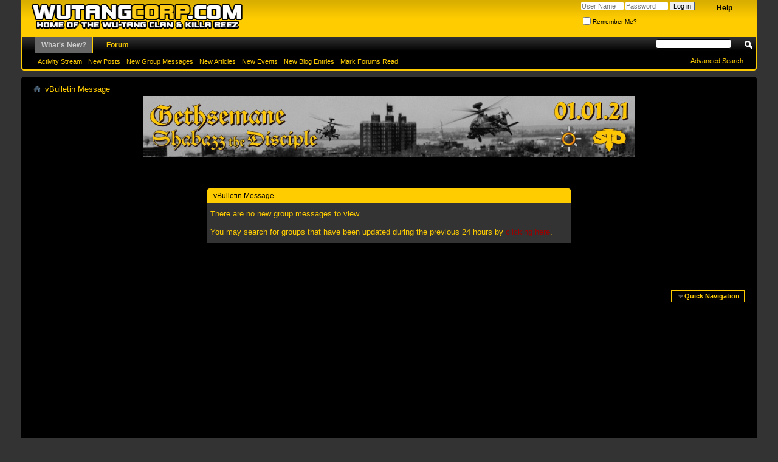

--- FILE ---
content_type: text/html; charset=ISO-8859-1
request_url: https://wutangcorp.com/forum/search.php?s=3247ccff315183cca164dce6d2c9f158&do=getnew&contenttype=vBForum_SocialGroupMessage
body_size: 5645
content:
<!DOCTYPE html PUBLIC "-//W3C//DTD XHTML 1.0 Transitional//EN" "http://www.w3.org/TR/xhtml1/DTD/xhtml1-transitional.dtd">
<html xmlns="http://www.w3.org/1999/xhtml" dir="ltr" lang="en" id="vbulletin_html">
<head>
	<meta http-equiv="Content-Type" content="text/html; charset=ISO-8859-1" />
<meta id="e_vb_meta_bburl" name="vb_meta_bburl" content="https://wutangcorp.com/forum" />
<base href="https://wutangcorp.com/forum/" /><!--[if IE]></base><![endif]-->
<meta name="generator" content="vBulletin 4.2.6 by vBS" />

	<link rel="Shortcut Icon" href="favicon.ico" type="image/x-icon" />


		<meta name="keywords" content="Wu-Tang Clan, Wu-Tang, Wu Tang, RZA, GZA/Genius, GZA, Genius, Raekwon, Ghostface, Killah, Masta, Killa, Method Man, Inspectah Deck, U-God, Theodore Unit, Def Jam, Starks Enterprises, Ice Water, Universal Records, Ice Water, Inc., Killarmy, Sunz Of Man, Wu-Tang Beez, Bees, Beez, Sting, Swarm, Superb, Lord Superb, Streetlife, Liquid Swords, Only Built 4 Cuban Linx, Tical, 36 Chambers, Ironman, Supreme Clientele, The W, Iron Flag, Forever, Immobilarity, Uncontrolled Substance, Legend Of Liquid Sword, Beneath Surface, Tical 2000, Judgement Day, Tical 0, Prequel, No Said Date, Digital Bullet, In Stereo, Bobby Digital, Black Knights, North Star, Timbo King, Shyheim, Movement, Golden Arms Redemption, La Darkman, Bronze Nazareth, Cilvaringz, Dreddy Kruger, Gravediggaz, Bulletproof Wallets, Pretty Toney, Rap, Hip-Hop" />
		<meta name="description" content="Wu-Tang Corp. is the only official website for the multi-platinum rap group Wu-Tang Clan and all its members and affiliates. We offer loads of audio and video downloads, other goodies, an extensive discography, an active community with thousands and thousands of members." />





<script type="text/javascript">
<!--
	if (typeof YAHOO === 'undefined') // Load ALL YUI Local
	{
		document.write('<script type="text/javascript" src="clientscript/yui/yuiloader-dom-event/yuiloader-dom-event.js?v=426vbs"><\/script>');
		document.write('<script type="text/javascript" src="clientscript/yui/connection/connection-min.js?v=426vbs"><\/script>');
		var yuipath = 'clientscript/yui';
		var yuicombopath = '';
		var remoteyui = false;
	}
	else	// Load Rest of YUI remotely (where possible)
	{
		var yuipath = 'clientscript/yui';
		var yuicombopath = '';
		var remoteyui = true;
		if (!yuicombopath)
		{
			document.write('<script type="text/javascript" src="clientscript/yui/connection/connection-min.js?v=426vbs"><\/script>');
		}
	}
	var SESSIONURL = "s=7ebb0213efe322e69012d26194f83beb&";
	var SECURITYTOKEN = "guest";
	var IMGDIR_MISC = "images/misc";
	var IMGDIR_BUTTON = "images/buttons";
	var vb_disable_ajax = parseInt("0", 10);
	var SIMPLEVERSION = "426vbs";
	var BBURL = "https://wutangcorp.com/forum";
	var LOGGEDIN = 0 > 0 ? true : false;
	var THIS_SCRIPT = "search";
	var RELPATH = "search.php?do=getnew&amp;contenttype=vBForum_SocialGroupMessage";
	var PATHS = {
		forum : "",
		cms   : "",
		blog  : ""
	};
	var AJAXBASEURL = "https://wutangcorp.com/forum/";
// -->
</script>
<script type="text/javascript" src="https://wutangcorp.com/forum/clientscript/vbulletin-core.js?v=426vbs"></script>





	<link rel="stylesheet" type="text/css" href="css.php?styleid=4&amp;langid=1&amp;d=1693876634&amp;td=ltr&amp;sheet=bbcode.css,editor.css,popupmenu.css,reset-fonts.css,vbulletin.css,vbulletin-chrome.css,vbulletin-formcontrols.css," />

	<!--[if lt IE 8]>
	<link rel="stylesheet" type="text/css" href="css.php?styleid=4&amp;langid=1&amp;d=1693876634&amp;td=ltr&amp;sheet=popupmenu-ie.css,vbulletin-ie.css,vbulletin-chrome-ie.css,vbulletin-formcontrols-ie.css,editor-ie.css" />
	<![endif]-->

<!-- Global site tag (gtag.js) - Google Analytics -->
<script async src="https://www.googletagmanager.com/gtag/js?id=UA-67854144-1"></script>
<script>
  window.dataLayer = window.dataLayer || [];
  function gtag(){dataLayer.push(arguments);}
  gtag('js', new Date());

  gtag('config', 'UA-67854144-1');
</script>

<!-- Global site tag (gtag.js) - Google Analytics FCP Net Tagging-->
<script async src="https://www.googletagmanager.com/gtag/js?id=UA-52555043-12"></script>
<script>
  window.dataLayer = window.dataLayer || [];
  function gtag(){dataLayer.push(arguments);}
  gtag('js', new Date());

  gtag('config', 'UA-52555043-12');
</script>


	<meta name="robots" content="noindex,follow" />

	<title>Wu-Tang Corp. - Official Site of the Wu-Tang Clan</title>
	
	<script type="text/javascript" src="clientscript/vbulletin_md5.js?v=426vbs"></script>

	
<link rel="stylesheet" type="text/css" href="css.php?styleid=4&amp;langid=1&amp;d=1693876634&amp;td=ltr&amp;sheet=additional.css" />

</head>
<body>

<div class="above_body"> <!-- closing tag is in template navbar -->
<div id="header" class="floatcontainer doc_header">
	<div><a name="top" href="forum.php?s=7ebb0213efe322e69012d26194f83beb" class="logo-image"><img src="images/misc/Wu-Tang_Corp-logo.png" alt="Wu-Tang Corp. - Official Site of the Wu-Tang Clan - Powered by vBulletin" /></a></div>
	<div id="toplinks" class="toplinks">
		
			<ul class="nouser">
			
				<li><a rel="help" href="faq.php?s=7ebb0213efe322e69012d26194f83beb">Help</a></li>
				<li>
			<script type="text/javascript" src="clientscript/vbulletin_md5.js?v=426vbs"></script>
			<form id="navbar_loginform" action="login.php?s=7ebb0213efe322e69012d26194f83beb&amp;do=login" method="post" onsubmit="md5hash(vb_login_password, vb_login_md5password, vb_login_md5password_utf, 0)">
				<fieldset id="logindetails" class="logindetails">
					<div>
						<div>
					<input type="text" class="textbox default-value" name="vb_login_username" id="navbar_username" size="10" accesskey="u" tabindex="101" value="User Name" />
					<input type="password" class="textbox" tabindex="102" name="vb_login_password" id="navbar_password" size="10" />
					<input type="text" class="textbox default-value" tabindex="102" name="vb_login_password_hint" id="navbar_password_hint" size="10" value="Password" style="display:none;" />
					<input type="submit" class="loginbutton" tabindex="104" value="Log in" title="Enter your username and password in the boxes provided to login, or click the 'register' button to create a profile for yourself." accesskey="s" />
						</div>
					</div>
				</fieldset>
				<div id="remember" class="remember">
					<label for="cb_cookieuser_navbar"><input type="checkbox" name="cookieuser" value="1" id="cb_cookieuser_navbar" class="cb_cookieuser_navbar" accesskey="c" tabindex="103" /> Remember Me?</label>
				</div>

				<input type="hidden" name="s" value="7ebb0213efe322e69012d26194f83beb" />
				<input type="hidden" name="securitytoken" value="guest" />
				<input type="hidden" name="do" value="login" />
				<input type="hidden" name="vb_login_md5password" />
				<input type="hidden" name="vb_login_md5password_utf" />
			</form>
			<script type="text/javascript">
			YAHOO.util.Dom.setStyle('navbar_password_hint', "display", "inline");
			YAHOO.util.Dom.setStyle('navbar_password', "display", "none");
			vB_XHTML_Ready.subscribe(function()
			{
			//
				YAHOO.util.Event.on('navbar_username', "focus", navbar_username_focus);
				YAHOO.util.Event.on('navbar_username', "blur", navbar_username_blur);
				YAHOO.util.Event.on('navbar_password_hint', "focus", navbar_password_hint);
				YAHOO.util.Event.on('navbar_password', "blur", navbar_password);
			});
			
			function navbar_username_focus(e)
			{
			//
				var textbox = YAHOO.util.Event.getTarget(e);
				if (textbox.value == 'User Name')
				{
				//
					textbox.value='';
					textbox.style.color='#000000';
				}
			}

			function navbar_username_blur(e)
			{
			//
				var textbox = YAHOO.util.Event.getTarget(e);
				if (textbox.value == '')
				{
				//
					textbox.value='User Name';
					textbox.style.color='#777777';
				}
			}
			
			function navbar_password_hint(e)
			{
			//
				var textbox = YAHOO.util.Event.getTarget(e);
				
				YAHOO.util.Dom.setStyle('navbar_password_hint', "display", "none");
				YAHOO.util.Dom.setStyle('navbar_password', "display", "inline");
				YAHOO.util.Dom.get('navbar_password').focus();
			}

			function navbar_password(e)
			{
			//
				var textbox = YAHOO.util.Event.getTarget(e);
				
				if (textbox.value == '')
				{
					YAHOO.util.Dom.setStyle('navbar_password_hint', "display", "inline");
					YAHOO.util.Dom.setStyle('navbar_password', "display", "none");
				}
			}
			</script>
				</li>
				
			</ul>
		
	</div>
	<div class="ad_global_header">
		
		
	</div>
	<hr />
</div>

<div id="navbar" class="navbar">
	<ul id="navtabs" class="navtabs floatcontainer">
		
		
	
		<li class="selected" id="vbtab_whatsnew">
			<a class="navtab" href="activity.php?s=7ebb0213efe322e69012d26194f83beb">What's New?</a>
		</li>
		
		
			<ul class="floatcontainer">
				
					
						
							<li id="vbnew_activitystream"><a href="activity.php?s=7ebb0213efe322e69012d26194f83beb">Activity Stream</a></li>
						
					
				
					
						
							<li id="vbnew_newposts"><a href="search.php?s=7ebb0213efe322e69012d26194f83beb&amp;do=getnew&amp;contenttype=vBForum_Post">New Posts</a></li>
						
					
				
					
						
							<li id="vbnew_groupm"><a href="search.php?s=7ebb0213efe322e69012d26194f83beb&amp;do=getnew&amp;contenttype=vBForum_SocialGroupMessage">New Group Messages</a></li>
						
					
				
					
						
							<li id="vbnew_articles"><a href="search.php?s=7ebb0213efe322e69012d26194f83beb&amp;do=getnew&amp;contenttype=vBCms_Article">New Articles</a></li>
						
					
				
					
						
							<li id="vbnew_events"><a href="search.php?s=7ebb0213efe322e69012d26194f83beb&amp;do=getnew&amp;contenttype=vBForum_Event">New Events</a></li>
						
					
				
					
						
							<li id="vbnew_entries"><a href="search.php?s=7ebb0213efe322e69012d26194f83beb&amp;do=getnew&amp;contenttype=vBBlog_BlogEntry">New Blog Entries</a></li>
						
					
				
					
						
							<li id="vbnew_mfr"><a href="forumdisplay.php?s=7ebb0213efe322e69012d26194f83beb&amp;do=markread&amp;markreadhash=guest">Mark Forums Read</a></li>
						
					
				
			</ul>
		

	
		<li  id="vbtab_forum">
			<a class="navtab" href="forum.php?s=7ebb0213efe322e69012d26194f83beb">Forum</a>
		</li>
		
		

		
	</ul>
	
		<div id="globalsearch" class="globalsearch">
			<form action="search.php?s=7ebb0213efe322e69012d26194f83beb&amp;do=process" method="post" id="navbar_search" class="navbar_search">
				
				<input type="hidden" name="securitytoken" value="guest" />
				<input type="hidden" name="do" value="process" />
				<span class="textboxcontainer"><span><input type="text" value="" name="query" class="textbox" tabindex="99"/></span></span>
				<span class="buttoncontainer"><span><input type="image" class="searchbutton" src="images/buttons/search.png" name="submit" onclick="document.getElementById('navbar_search').submit;" tabindex="100"/></span></span>
			</form>
			<ul class="navbar_advanced_search">
				<li><a href="search.php?s=7ebb0213efe322e69012d26194f83beb" accesskey="4">Advanced Search</a></li>
				
			</ul>
		</div>
	
</div>
</div><!-- closing div for above_body -->

<div class="body_wrapper">
<div id="breadcrumb" class="breadcrumb">
	<ul class="floatcontainer">
		<li class="navbithome"><a href="index.php?s=7ebb0213efe322e69012d26194f83beb" accesskey="1"><img src="images/misc/navbit-home.png" alt="Home" /></a></li>
		
		
	<li class="navbit lastnavbit"><span>vBulletin Message</span></li>

	</ul>
	<hr />
</div>


<div id="ad_global_below_navbar"><center><img src="https://wutangcorp.com/forum/0101_Banner_2021.jpeg" width="810" height="100" alt="01.01.2021"/></center></div>




<div class="standard_error">
	<h2 class="blockhead">vBulletin Message</h2>
	
		<div class="blockbody formcontrols">
			<div class="blockrow restore">There are no new group messages to view.<br /><br /> You may search for groups that have been updated during the previous 24 hours by <a href="search.php?s=7ebb0213efe322e69012d26194f83beb&amp;do=getdaily&amp;contenttype=vBForum_SocialGroupMessage">clicking here</a>.</div>
		</div>
	
</div>

<div class="clear"></div>
<div class="navpopupmenu popupmenu nohovermenu" id="navpopup">
	
		<a href="javascript://" class="popupctrl"><span class="ctrlcontainer">Quick Navigation</span></a>
	
	<ul class="navpopupbody popupbody popuphover">
		
		<li class="optionlabel">Site Areas</li>
		<li><a href="usercp.php?s=7ebb0213efe322e69012d26194f83beb">Settings</a></li>
		<li><a href="private.php?s=7ebb0213efe322e69012d26194f83beb">Private Messages</a></li>
		<li><a href="subscription.php?s=7ebb0213efe322e69012d26194f83beb">Subscriptions</a></li>
		<li><a href="online.php?s=7ebb0213efe322e69012d26194f83beb">Who's Online</a></li>
		<li><a href="search.php?s=7ebb0213efe322e69012d26194f83beb">Search Forums</a></li>
		<li><a href="forum.php?s=7ebb0213efe322e69012d26194f83beb">Forums Home</a></li>
		
			<li class="optionlabel">Forums</li>
			
		
			
				<li><a href="forumdisplay.php?5-The-Elements&amp;s=7ebb0213efe322e69012d26194f83beb">The Elements</a>
					<ol class="d1">
						
		
			
				<li><a href="forumdisplay.php?10-Wu-Tang-Chamber&amp;s=7ebb0213efe322e69012d26194f83beb">Wu-Tang Chamber</a>
					<ol class="d2">
						
		
			
				<li><a href="forumdisplay.php?32-Wu-On-The-Road&amp;s=7ebb0213efe322e69012d26194f83beb">Wu On The Road</a></li>
			
		
			
				<li><a href="forumdisplay.php?24-Album-Reviews&amp;s=7ebb0213efe322e69012d26194f83beb">Album Reviews</a></li>
			
		
			
				<li><a href="forumdisplay.php?23-Lyric-Interpretation&amp;s=7ebb0213efe322e69012d26194f83beb">Lyric Interpretation</a></li>
			
		
			
				<li><a href="forumdisplay.php?30-Wu-Latino&amp;s=7ebb0213efe322e69012d26194f83beb">Wu Latino</a></li>
			
		
			
				<li><a href="forumdisplay.php?103-Wu-spam&amp;s=7ebb0213efe322e69012d26194f83beb">Wu spam</a></li>
			
		
			
					</ol>
				</li>
			
		
			
				<li><a href="forumdisplay.php?15-Hip-Hop-Shop&amp;s=7ebb0213efe322e69012d26194f83beb">Hip-Hop Shop</a>
					<ol class="d2">
						
		
			
				<li><a href="forumdisplay.php?28-Album-reviews&amp;s=7ebb0213efe322e69012d26194f83beb">Album reviews</a></li>
			
		
			
				<li><a href="forumdisplay.php?55-International-Hip-Hop&amp;s=7ebb0213efe322e69012d26194f83beb">International Hip-Hop</a></li>
			
		
			
				<li><a href="forumdisplay.php?42-Hip-Hop-News-Articles&amp;s=7ebb0213efe322e69012d26194f83beb">Hip-Hop News Articles</a></li>
			
		
			
					</ol>
				</li>
			
		
			
				<li><a href="forumdisplay.php?25-Sound-Shack&amp;s=7ebb0213efe322e69012d26194f83beb">Sound Shack</a></li>
			
		
			
				<li><a href="forumdisplay.php?16-General-Chat&amp;s=7ebb0213efe322e69012d26194f83beb">General Chat</a>
					<ol class="d2">
						
		
			
				<li><a href="forumdisplay.php?21-Intro&amp;s=7ebb0213efe322e69012d26194f83beb">Intro</a></li>
			
		
			
				<li><a href="forumdisplay.php?35-SID-ROW&amp;s=7ebb0213efe322e69012d26194f83beb">SID ROW</a></li>
			
		
			
				<li><a href="forumdisplay.php?41-Video-Subforum&amp;s=7ebb0213efe322e69012d26194f83beb">Video Subforum</a></li>
			
		
			
					</ol>
				</li>
			
		
			
				<li><a href="forumdisplay.php?18-Sports-Section&amp;s=7ebb0213efe322e69012d26194f83beb">Sports Section</a></li>
			
		
			
				<li><a href="forumdisplay.php?22-Box-Office&amp;s=7ebb0213efe322e69012d26194f83beb">Box Office</a></li>
			
		
			
				<li><a href="forumdisplay.php?26-Digital-Underground&amp;s=7ebb0213efe322e69012d26194f83beb">Digital Underground</a></li>
			
		
			
				<li><a href="forumdisplay.php?27-Know-The-Ledge&amp;s=7ebb0213efe322e69012d26194f83beb">Know The Ledge</a></li>
			
		
			
					</ol>
				</li>
			
		
			
				<li><a href="forumdisplay.php?99-Help-Center-***-Please-View-The-Announcement-&#10071;&#10071;&#10071;&amp;s=7ebb0213efe322e69012d26194f83beb">Help Center  *** Please View The Announcement &#10071;&#10071;&#10071;</a>
					<ol class="d1">
						
		
			
				<li><a href="forumdisplay.php?20-Dear-Admin-Mods&amp;s=7ebb0213efe322e69012d26194f83beb">Dear Admin/Mods</a></li>
			
		
			
					</ol>
				</li>
			
		
			
				<li><a href="forumdisplay.php?6-The-Lab&amp;s=7ebb0213efe322e69012d26194f83beb">The Lab</a>
					<ol class="d1">
						
		
			
				<li><a href="forumdisplay.php?14-Audio-Booth&amp;s=7ebb0213efe322e69012d26194f83beb">Audio Booth</a>
					<ol class="d2">
						
		
			
				<li><a href="forumdisplay.php?57-Downloads-and-Links&amp;s=7ebb0213efe322e69012d26194f83beb">Downloads and Links</a></li>
			
		
			
				<li><a href="forumdisplay.php?85-Audio-Tips-amp-Tricks&amp;s=7ebb0213efe322e69012d26194f83beb">Audio Tips &amp; Tricks</a></li>
			
		
			
					</ol>
				</li>
			
		
			
				<li><a href="forumdisplay.php?11-Temple-Of-Darts&amp;s=7ebb0213efe322e69012d26194f83beb">Temple Of Darts</a></li>
			
		
			
				<li><a href="forumdisplay.php?13-The-House-of-Flying-Daggers&amp;s=7ebb0213efe322e69012d26194f83beb">The House of Flying Daggers</a>
					<ol class="d2">
						
		
			
				<li><a href="forumdisplay.php?45-Battle-Arena&amp;s=7ebb0213efe322e69012d26194f83beb">Battle Arena</a></li>
			
		
			
					</ol>
				</li>
			
		
			
					</ol>
				</li>
			
		
			
				<li><a href="forumdisplay.php?9-Misc&amp;s=7ebb0213efe322e69012d26194f83beb">Misc</a>
					<ol class="d1">
						
		
			
				<li><a href="forumdisplay.php?36-Scriptures-Forum&amp;s=7ebb0213efe322e69012d26194f83beb">Scriptures Forum</a>
					<ol class="d2">
						
		
			
				<li><a href="forumdisplay.php?39-Lyrics&amp;s=7ebb0213efe322e69012d26194f83beb">Lyrics</a></li>
			
		
			
				<li><a href="forumdisplay.php?37-Comics&amp;s=7ebb0213efe322e69012d26194f83beb">Comics</a></li>
			
		
			
				<li><a href="forumdisplay.php?19-Graphics-Corner&amp;s=7ebb0213efe322e69012d26194f83beb">Graphics Corner</a></li>
			
		
			
					</ol>
				</li>
			
		
			
				<li><a href="forumdisplay.php?73-For-Sale-and-Trade&amp;s=7ebb0213efe322e69012d26194f83beb">For Sale and Trade</a>
					<ol class="d2">
						
		
			
				<li><a href="forumdisplay.php?76-Seller-reviews&amp;s=7ebb0213efe322e69012d26194f83beb">Seller reviews</a></li>
			
		
			
					</ol>
				</li>
			
		
			
					</ol>
				</li>
			
		
		
	</ul>
</div>
<div class="clear"></div>


<div style="clear: left">
  
  <div id="ad_global_above_footer"><center>
<script async src="//pagead2.googlesyndication.com/pagead/js/adsbygoogle.js"></script>
<!-- forum footer responsive -->
<ins class="adsbygoogle"
     style="display:block"
     data-ad-client="ca-pub-8854125114595179"
     data-ad-slot="7095156898"
     data-ad-format="auto"></ins>
<script>
(adsbygoogle = window.adsbygoogle || []).push({});
</script>
</center></div>
</div>

<div id="footer" class="floatcontainer footer">

	<form action="forum.php" method="get" id="footer_select" class="footer_select">

		
			<select name="styleid" onchange="switch_id(this, 'style')">
				<optgroup label="Quick Style Chooser"><option class="hidden"></option></optgroup>
				
					
					<optgroup label="&nbsp;Standard Styles">
									
					
	<option value="4" class="" selected="selected">-- WTC1</option>

	<option value="2" class="" >-- vB4 Default Style</option>

					
					</optgroup>
										
				
				
					
					<optgroup label="&nbsp;Mobile Styles">
					
					
	<option value="3" class="" >-- Default Mobile Style</option>

					
					</optgroup>
										
				
			</select>	
		
		
		
	</form>

	<ul id="footer_links" class="footer_links">
		<li><a href="sendmessage.php?s=7ebb0213efe322e69012d26194f83beb" rel="nofollow" accesskey="9">Contact Us</a></li>
		<li><a href="https://wutangcorp.com">Wu-Tang Corporation</a></li>
		
		
		
		
		<li><a href="https://wutangcorp.com/service/privacy.php">Privacy Statement</a></li>
		
		<li><a href="search.php?do=getnew&amp;contenttype=vBForum_SocialGroupMessage#top" onclick="document.location.hash='top'; return false;">Top</a></li>
	</ul>
	
	
	
	
	<script type="text/javascript">
	<!--
		// Main vBulletin Javascript Initialization
		vBulletin_init();
	//-->
	</script>
        
</div>
</div> <!-- closing div for body_wrapper -->

<div class="below_body">
<div id="footer_time" class="shade footer_time">All times are GMT -5. The time now is <span class="time">05:25 AM</span>.</div>

<div id="footer_copyright" class="shade footer_copyright">
	<!-- Do not remove this copyright notice -->
	Powered by <a href="https://www.vbulletin.com" id="vbulletinlink">vBulletin&reg;</a><br />Copyright &copy; 2026 vBulletin Solutions, Inc. All rights reserved. 
	<!-- Do not remove this copyright notice -->	
</div>
<div id="footer_morecopyright" class="shade footer_morecopyright">
	<!-- Do not remove cronimage or your scheduled tasks will cease to function -->
	<img src="https://wutangcorp.com/forum/cron.php?s=7ebb0213efe322e69012d26194f83beb&amp;rand=1768818303" alt="" width="1" height="1" border="0" />
	<!-- Do not remove cronimage or your scheduled tasks will cease to function -->
	Copyright ©2000 - 2025 The Wu-Tang Corp. & <a href="http://www.shift-one.com" target="_blank">shift-one </a>
	
</div>
 

</div>
<script defer src="https://static.cloudflareinsights.com/beacon.min.js/vcd15cbe7772f49c399c6a5babf22c1241717689176015" integrity="sha512-ZpsOmlRQV6y907TI0dKBHq9Md29nnaEIPlkf84rnaERnq6zvWvPUqr2ft8M1aS28oN72PdrCzSjY4U6VaAw1EQ==" data-cf-beacon='{"version":"2024.11.0","token":"6b3e5a1250b143a1850840512b65785c","r":1,"server_timing":{"name":{"cfCacheStatus":true,"cfEdge":true,"cfExtPri":true,"cfL4":true,"cfOrigin":true,"cfSpeedBrain":true},"location_startswith":null}}' crossorigin="anonymous"></script>
</body>
</html>

--- FILE ---
content_type: text/html; charset=utf-8
request_url: https://www.google.com/recaptcha/api2/aframe
body_size: 268
content:
<!DOCTYPE HTML><html><head><meta http-equiv="content-type" content="text/html; charset=UTF-8"></head><body><script nonce="V2lXo0eCQEqqjhO7fLpmNw">/** Anti-fraud and anti-abuse applications only. See google.com/recaptcha */ try{var clients={'sodar':'https://pagead2.googlesyndication.com/pagead/sodar?'};window.addEventListener("message",function(a){try{if(a.source===window.parent){var b=JSON.parse(a.data);var c=clients[b['id']];if(c){var d=document.createElement('img');d.src=c+b['params']+'&rc='+(localStorage.getItem("rc::a")?sessionStorage.getItem("rc::b"):"");window.document.body.appendChild(d);sessionStorage.setItem("rc::e",parseInt(sessionStorage.getItem("rc::e")||0)+1);localStorage.setItem("rc::h",'1768818324375');}}}catch(b){}});window.parent.postMessage("_grecaptcha_ready", "*");}catch(b){}</script></body></html>